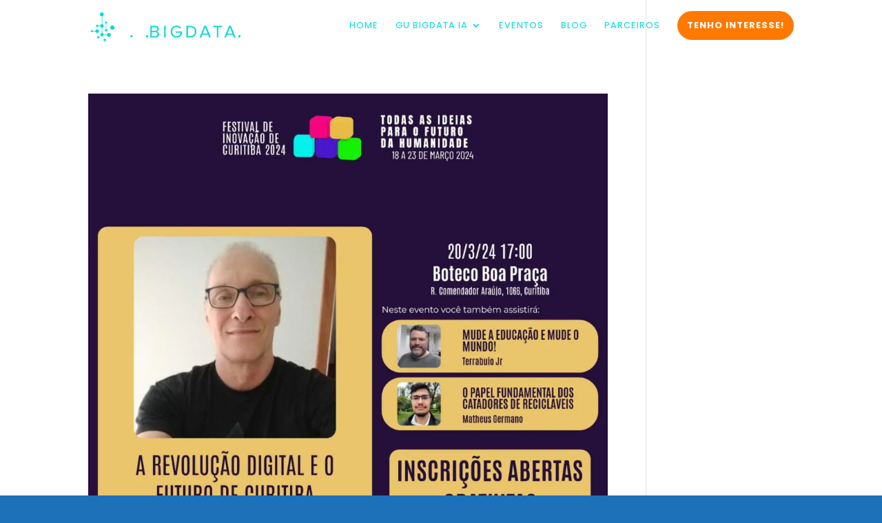

--- FILE ---
content_type: text/css
request_url: https://gubigdata.com.br/wp-content/themes/Divi-child/style.css?ver=1.0.0
body_size: -111
content:
/*
Theme Name: GU Bigdata
Theme URI: https://gubigdata.com.br
Description: Tema customizado para GU Bigdata
Author: Mango Design
Author URI: http://www.mangodesign.com.br/
Template: Divi
Version: 1.0.0
*/

--- FILE ---
content_type: image/svg+xml
request_url: https://gubigdata.com.br/wp-content/uploads/Logo-GU-Bigdata-dark-1.svg
body_size: 1359
content:
<?xml version="1.0" encoding="UTF-8"?>
<svg xmlns="http://www.w3.org/2000/svg" id="Layer_2" data-name="Layer 2" viewBox="0 0 654.37 111.08">
  <defs>
    <style>
      .cls-1 {
        fill: #02d8d7;
      }

      .cls-1, .cls-2 {
        stroke-width: 0px;
      }

      .cls-2 {
        fill: #fff;
      }
    </style>
  </defs>
  <g id="Layer_1-2" data-name="Layer 1">
    <g>
      <g>
        <path class="cls-2" d="m103.83,74.16c0-14.15,10.73-23.13,23.87-23.13,9.25,0,15.09,4.69,18.44,9.99l-7.84,4.29c-2.08-3.15-5.9-5.83-10.59-5.83-8.18,0-14.08,6.24-14.08,14.68s5.9,14.68,14.08,14.68c6.37,0,10.19-4.09,11.6-8.78h-13.95v-8.38h24.41c0,15.96-8.65,25.61-22.93,25.61-12.27,0-23-9.05-23-23.13Z"></path>
        <path class="cls-2" d="m164.98,78.59v-26.82h9.65v26.55c0,6.24,3.62,10.53,10.53,10.53s10.46-4.29,10.46-10.53v-26.55h9.72v26.82c0,11.06-6.57,18.71-20.18,18.71s-20.18-7.64-20.18-18.71Z"></path>
      </g>
      <g>
        <path class="cls-1" d="m227.46,96.49v-44.72h19.91c7.78,0,12.54,4.69,12.54,11.4,0,5.63-3.75,9.39-7.84,10.26,4.76.74,8.72,5.63,8.72,11,0,7.17-4.76,12.07-12.94,12.07h-20.38Zm26.69-32.52c0-4.02-2.68-7.24-7.71-7.24h-13.41v14.42h13.41c5.03,0,7.71-3.08,7.71-7.17Zm.87,19.85c0-4.09-2.82-7.71-8.25-7.71h-13.74v15.42h13.74c5.16,0,8.25-2.95,8.25-7.71Z"></path>
        <path class="cls-1" d="m280.36,96.49v-44.72h5.56v44.72h-5.56Z"></path>
        <path class="cls-1" d="m305.3,74.16c0-13.95,10.26-23.13,23-23.13,7.98,0,13.48,3.49,17.37,8.31l-4.43,2.82c-2.82-3.62-7.58-6.17-12.94-6.17-9.79,0-17.23,7.44-17.23,18.17s7.44,18.17,17.23,18.17c9.19,0,13.95-6.5,15.02-13.88h-18.37v-4.96h24.4c0,14.01-7.64,23.87-21.46,23.87-12.34,0-22.59-9.32-22.59-23.2Z"></path>
        <path class="cls-1" d="m365.65,96.49v-44.72h15.29c13.95,0,22.93,9.72,22.93,22.39s-8.98,22.33-22.93,22.33h-15.29Zm32.45-22.33c0-9.65-6.1-17.43-17.16-17.43h-9.72v34.8h9.72c10.86,0,17.16-7.78,17.16-17.37Z"></path>
        <path class="cls-1" d="m452.75,96.49l-3.96-9.99h-22.26l-3.96,9.99h-6.37l18.04-44.72h6.91l17.97,44.72h-6.37Zm-15.09-39.02l-9.45,24.14h18.97l-9.52-24.14Z"></path>
        <path class="cls-1" d="m482.25,96.49v-39.76h-14.15v-4.96h33.93v4.96h-14.21v39.76h-5.56Z"></path>
        <path class="cls-1" d="m547.56,96.49l-3.96-9.99h-22.26l-3.96,9.99h-6.37l18.04-44.72h6.91l17.97,44.72h-6.37Zm-15.09-39.02l-9.45,24.14h18.97l-9.52-24.14Z"></path>
      </g>
      <g>
        <path class="cls-1" d="m18.85,77.24c2.7,2.7,7.09,2.7,9.79,0,2.7-2.7,2.7-7.09,0-9.79-2.7-2.7-7.09-2.7-9.79,0-1.08,1.08-1.72,2.43-1.94,3.83H7.6c-.16-.67-.49-1.3-1.01-1.82-1.51-1.51-3.95-1.51-5.46,0s-1.51,3.95,0,5.46c1.51,1.51,3.95,1.51,5.46,0,.48-.48.79-1.06.96-1.66h9.33c.19,1.46.84,2.87,1.96,3.99Z"></path>
        <path class="cls-1" d="m25.05,92.66c-1.74,1.74-1.74,4.56,0,6.3,1.74,1.74,4.56,1.74,6.3,0,1.74-1.74,1.74-4.56,0-6.3-1.74-1.74-4.56-1.74-6.3,0Z"></path>
        <path class="cls-1" d="m49.52,102.87c-1.88,1.88-1.88,4.92,0,6.8,1.88,1.88,4.92,1.88,6.8,0,1.88-1.88,1.88-4.92,0-6.8s-4.92-1.88-6.8,0Z"></path>
        <path class="cls-1" d="m54.7,65.31c-1.88,1.88-1.88,4.92,0,6.8,1.88,1.88,4.92,1.88,6.8,0s1.88-4.92,0-6.8c-.71-.71-1.59-1.15-2.51-1.32v-21.09c.67-.16,1.31-.49,1.84-1.02,1.51-1.51,1.51-3.95,0-5.46-1.51-1.51-3.95-1.51-5.46,0-1.51,1.51-1.51,3.95,0,5.46.53.53,1.17.86,1.84,1.02v21.09c-.92.17-1.8.61-2.51,1.32Z"></path>
        <path class="cls-1" d="m87.83,52.84c-3.24-3.24-8.49-3.24-11.73,0-3.24,3.24-3.24,8.49,0,11.73,3.24,3.24,8.49,3.24,11.73,0,3.24-3.24,3.24-8.49,0-11.73Z"></path>
        <path class="cls-1" d="m63.46,81.35c-1.21,1.21-1.91,2.73-2.12,4.31h-12.76c-.12-1.44-.73-2.85-1.83-3.96-.99-.99-2.22-1.57-3.49-1.77v-21.5c1.21-.26,2.36-.86,3.3-1.8,2.61-2.61,2.61-6.84,0-9.45-.94-.94-2.09-1.54-3.3-1.8V14.74c1.31-.31,2.55-.96,3.57-1.98,2.92-2.92,2.92-7.65,0-10.57-2.92-2.92-7.65-2.92-10.57,0-2.92,2.92-2.92,7.65,0,10.57,1.39,1.39,3.2,2.11,5.02,2.18v30.3c-1.52.13-3.01.77-4.17,1.93-1.05,1.05-1.67,2.37-1.88,3.74h-7.14c-.18-.77-.56-1.49-1.16-2.09-1.7-1.7-4.46-1.7-6.16,0-1.7,1.7-1.7,4.46,0,6.16,1.7,1.7,4.46,1.7,6.16,0,.6-.6.98-1.33,1.16-2.09h7.14c.2,1.37.82,2.69,1.88,3.74,1.16,1.16,2.65,1.81,4.17,1.93v21.37c-1.28.2-2.51.79-3.49,1.77-2.48,2.48-2.48,6.49,0,8.97,2.48,2.48,6.49,2.48,8.97,0,.87-.87,1.42-1.92,1.68-3.03h12.91c.21,1.58.91,3.1,2.12,4.31,2.92,2.92,7.67,2.92,10.59,0,2.92-2.92,2.92-7.67,0-10.59-2.92-2.92-7.67-2.92-10.59,0Z"></path>
      </g>
      <circle class="cls-1" cx="155.22" cy="92.03" r="4.46"></circle>
      <circle class="cls-1" cx="214.73" cy="92.03" r="4.46"></circle>
      <circle class="cls-1" cx="568.74" cy="92.03" r="4.46"></circle>
      <g>
        <path class="cls-2" d="m583.57,96.49v-44.72h9.52v44.72h-9.52Z"></path>
        <path class="cls-2" d="m643.58,96.49l-2.82-7.58h-19.18l-2.82,7.58h-10.79l17.23-44.72h11.93l17.23,44.72h-10.79Zm-12.4-35.2l-6.97,19.24h13.95l-6.97-19.24Z"></path>
      </g>
    </g>
  </g>
</svg>


--- FILE ---
content_type: image/svg+xml
request_url: https://gubigdata.com.br/wp-content/uploads/Logo-GU-Bigdata-dark-1.svg
body_size: 1371
content:
<?xml version="1.0" encoding="UTF-8"?>
<svg xmlns="http://www.w3.org/2000/svg" id="Layer_2" data-name="Layer 2" viewBox="0 0 654.37 111.08">
  <defs>
    <style>
      .cls-1 {
        fill: #02d8d7;
      }

      .cls-1, .cls-2 {
        stroke-width: 0px;
      }

      .cls-2 {
        fill: #fff;
      }
    </style>
  </defs>
  <g id="Layer_1-2" data-name="Layer 1">
    <g>
      <g>
        <path class="cls-2" d="m103.83,74.16c0-14.15,10.73-23.13,23.87-23.13,9.25,0,15.09,4.69,18.44,9.99l-7.84,4.29c-2.08-3.15-5.9-5.83-10.59-5.83-8.18,0-14.08,6.24-14.08,14.68s5.9,14.68,14.08,14.68c6.37,0,10.19-4.09,11.6-8.78h-13.95v-8.38h24.41c0,15.96-8.65,25.61-22.93,25.61-12.27,0-23-9.05-23-23.13Z"></path>
        <path class="cls-2" d="m164.98,78.59v-26.82h9.65v26.55c0,6.24,3.62,10.53,10.53,10.53s10.46-4.29,10.46-10.53v-26.55h9.72v26.82c0,11.06-6.57,18.71-20.18,18.71s-20.18-7.64-20.18-18.71Z"></path>
      </g>
      <g>
        <path class="cls-1" d="m227.46,96.49v-44.72h19.91c7.78,0,12.54,4.69,12.54,11.4,0,5.63-3.75,9.39-7.84,10.26,4.76.74,8.72,5.63,8.72,11,0,7.17-4.76,12.07-12.94,12.07h-20.38Zm26.69-32.52c0-4.02-2.68-7.24-7.71-7.24h-13.41v14.42h13.41c5.03,0,7.71-3.08,7.71-7.17Zm.87,19.85c0-4.09-2.82-7.71-8.25-7.71h-13.74v15.42h13.74c5.16,0,8.25-2.95,8.25-7.71Z"></path>
        <path class="cls-1" d="m280.36,96.49v-44.72h5.56v44.72h-5.56Z"></path>
        <path class="cls-1" d="m305.3,74.16c0-13.95,10.26-23.13,23-23.13,7.98,0,13.48,3.49,17.37,8.31l-4.43,2.82c-2.82-3.62-7.58-6.17-12.94-6.17-9.79,0-17.23,7.44-17.23,18.17s7.44,18.17,17.23,18.17c9.19,0,13.95-6.5,15.02-13.88h-18.37v-4.96h24.4c0,14.01-7.64,23.87-21.46,23.87-12.34,0-22.59-9.32-22.59-23.2Z"></path>
        <path class="cls-1" d="m365.65,96.49v-44.72h15.29c13.95,0,22.93,9.72,22.93,22.39s-8.98,22.33-22.93,22.33h-15.29Zm32.45-22.33c0-9.65-6.1-17.43-17.16-17.43h-9.72v34.8h9.72c10.86,0,17.16-7.78,17.16-17.37Z"></path>
        <path class="cls-1" d="m452.75,96.49l-3.96-9.99h-22.26l-3.96,9.99h-6.37l18.04-44.72h6.91l17.97,44.72h-6.37Zm-15.09-39.02l-9.45,24.14h18.97l-9.52-24.14Z"></path>
        <path class="cls-1" d="m482.25,96.49v-39.76h-14.15v-4.96h33.93v4.96h-14.21v39.76h-5.56Z"></path>
        <path class="cls-1" d="m547.56,96.49l-3.96-9.99h-22.26l-3.96,9.99h-6.37l18.04-44.72h6.91l17.97,44.72h-6.37Zm-15.09-39.02l-9.45,24.14h18.97l-9.52-24.14Z"></path>
      </g>
      <g>
        <path class="cls-1" d="m18.85,77.24c2.7,2.7,7.09,2.7,9.79,0,2.7-2.7,2.7-7.09,0-9.79-2.7-2.7-7.09-2.7-9.79,0-1.08,1.08-1.72,2.43-1.94,3.83H7.6c-.16-.67-.49-1.3-1.01-1.82-1.51-1.51-3.95-1.51-5.46,0s-1.51,3.95,0,5.46c1.51,1.51,3.95,1.51,5.46,0,.48-.48.79-1.06.96-1.66h9.33c.19,1.46.84,2.87,1.96,3.99Z"></path>
        <path class="cls-1" d="m25.05,92.66c-1.74,1.74-1.74,4.56,0,6.3,1.74,1.74,4.56,1.74,6.3,0,1.74-1.74,1.74-4.56,0-6.3-1.74-1.74-4.56-1.74-6.3,0Z"></path>
        <path class="cls-1" d="m49.52,102.87c-1.88,1.88-1.88,4.92,0,6.8,1.88,1.88,4.92,1.88,6.8,0,1.88-1.88,1.88-4.92,0-6.8s-4.92-1.88-6.8,0Z"></path>
        <path class="cls-1" d="m54.7,65.31c-1.88,1.88-1.88,4.92,0,6.8,1.88,1.88,4.92,1.88,6.8,0s1.88-4.92,0-6.8c-.71-.71-1.59-1.15-2.51-1.32v-21.09c.67-.16,1.31-.49,1.84-1.02,1.51-1.51,1.51-3.95,0-5.46-1.51-1.51-3.95-1.51-5.46,0-1.51,1.51-1.51,3.95,0,5.46.53.53,1.17.86,1.84,1.02v21.09c-.92.17-1.8.61-2.51,1.32Z"></path>
        <path class="cls-1" d="m87.83,52.84c-3.24-3.24-8.49-3.24-11.73,0-3.24,3.24-3.24,8.49,0,11.73,3.24,3.24,8.49,3.24,11.73,0,3.24-3.24,3.24-8.49,0-11.73Z"></path>
        <path class="cls-1" d="m63.46,81.35c-1.21,1.21-1.91,2.73-2.12,4.31h-12.76c-.12-1.44-.73-2.85-1.83-3.96-.99-.99-2.22-1.57-3.49-1.77v-21.5c1.21-.26,2.36-.86,3.3-1.8,2.61-2.61,2.61-6.84,0-9.45-.94-.94-2.09-1.54-3.3-1.8V14.74c1.31-.31,2.55-.96,3.57-1.98,2.92-2.92,2.92-7.65,0-10.57-2.92-2.92-7.65-2.92-10.57,0-2.92,2.92-2.92,7.65,0,10.57,1.39,1.39,3.2,2.11,5.02,2.18v30.3c-1.52.13-3.01.77-4.17,1.93-1.05,1.05-1.67,2.37-1.88,3.74h-7.14c-.18-.77-.56-1.49-1.16-2.09-1.7-1.7-4.46-1.7-6.16,0-1.7,1.7-1.7,4.46,0,6.16,1.7,1.7,4.46,1.7,6.16,0,.6-.6.98-1.33,1.16-2.09h7.14c.2,1.37.82,2.69,1.88,3.74,1.16,1.16,2.65,1.81,4.17,1.93v21.37c-1.28.2-2.51.79-3.49,1.77-2.48,2.48-2.48,6.49,0,8.97,2.48,2.48,6.49,2.48,8.97,0,.87-.87,1.42-1.92,1.68-3.03h12.91c.21,1.58.91,3.1,2.12,4.31,2.92,2.92,7.67,2.92,10.59,0,2.92-2.92,2.92-7.67,0-10.59-2.92-2.92-7.67-2.92-10.59,0Z"></path>
      </g>
      <circle class="cls-1" cx="155.22" cy="92.03" r="4.46"></circle>
      <circle class="cls-1" cx="214.73" cy="92.03" r="4.46"></circle>
      <circle class="cls-1" cx="568.74" cy="92.03" r="4.46"></circle>
      <g>
        <path class="cls-2" d="m583.57,96.49v-44.72h9.52v44.72h-9.52Z"></path>
        <path class="cls-2" d="m643.58,96.49l-2.82-7.58h-19.18l-2.82,7.58h-10.79l17.23-44.72h11.93l17.23,44.72h-10.79Zm-12.4-35.2l-6.97,19.24h13.95l-6.97-19.24Z"></path>
      </g>
    </g>
  </g>
</svg>
